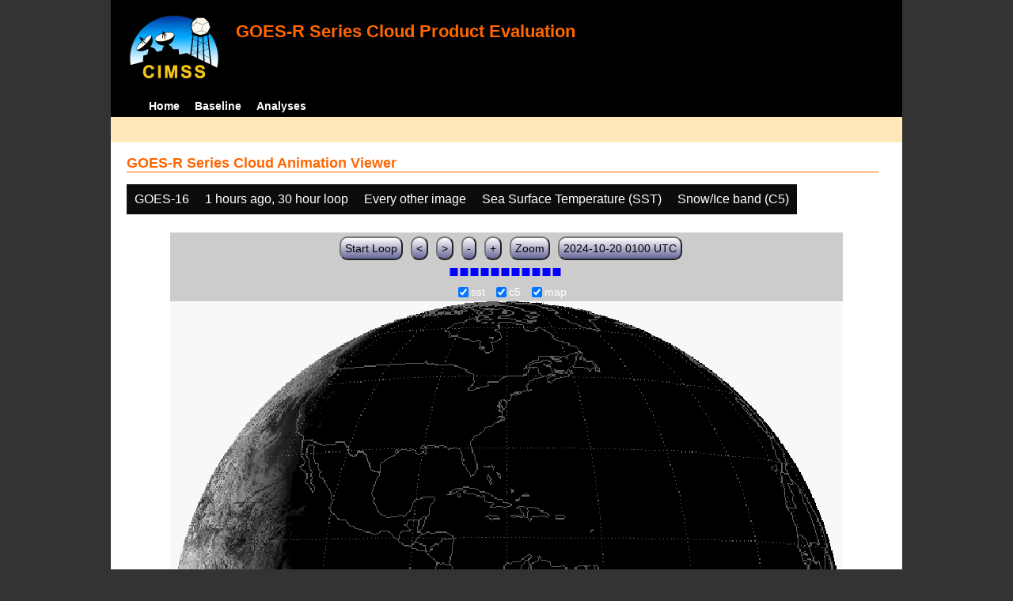

--- FILE ---
content_type: text/html; charset=UTF-8
request_url: http://cimss.ssec.wisc.edu/clavrx/goesr_img/animate.php?imagesat=goes16&imagedate=2*1*30&imageinc=2&imagetype=sst&overtype=c5
body_size: 3252
content:
<!DOCTYPE html>
<html><!-- InstanceBegin template="/Templates/demo_template.dwt" codeOutsideHTMLIsLocked="false" -->
	<head> 
	<!-- InstanceBeginEditable name="doctitle" -->
<title>Imagery loops</title>
<!-- InstanceEndEditable -->
	<link href="http://cimss.ssec.wisc.edu/patmosx/personal/jhoffman/demo/css/style.css" rel="stylesheet" type="text/css" media="screen" />
        <script src="http://cimss.ssec.wisc.edu/patmosx/personal/jhoffman/demo/javascript/jquery.min.js"></script>
        <script type="text/javascript" src="hanis_min.js"> </script>
        <script>
            $(function() { 
                $("#includedHeader").load("./header.html");
                $("#includedFooter").load("./footer.html");
            });
        </script>
<link href="drop-down-menu.css" type="text/css" rel="stylesheet" />
<script src="menu.js" type="text/javascript"></script>
        <style>
           .dropbtn {
              background-color: #0c0c0c;
              color: white;
              padding: 10px;
              font-size: 16px;
              border: none;
           }
           .dropdown {
              position: relative;
              display: inline-block;
           }
           .dropdown-content {
              display: none;
              position: absolute;
              background-color: #f1f1f1;
              min-width: 250px;
              box-shadow: 0px 8px 16px 0px rgba(0,0,0,0.2);
              z-index: 3;
           }
           .dropdown-content a ul ul li{
              color: black;
              padding: 12px 16px;
              text-decoration: none;
              display: block;
           }
           .dropdown-content a:hover {background-color: #ddd}
           .dropdown:hover .dropdown-content {
               display: block;
           }
           .dropdown:hover .dropbtn {
               background-color: #3e8e41;
           }
</style>
        <!-- InstanceBeginEditable name="head" -->
   <SCRIPT LANGUAGE="JavaScript">
function pad(num, size) {
    var s = num+"";
    while (s.length < size) s = "0" + s;
    return s;
}
function myFunction() {
    location.reload();
}
</Script>
<!-- InstanceEndEditable -->
	</head>
	<body>
		<div id="wrapper">
            <span id="includedHeader"></span>
			<div id="content"><!-- InstanceBeginEditable name="content" -->
  <h2> GOES-R Series Cloud Animation Viewer </h2><div class="dropdown" ><button class="dropbtn">GOES-16</button><div class="dropdown-content">  <a href="animate.php?imagesat=goes16&imagedate=2*1*30&imageinc=2&imagetype=sst&overtype=c5">GOES-16 </a><br>  <a href="animate.php?imagesat=goes17&imagedate=2*1*30&imageinc=2&imagetype=sst&overtype=c5">GOES-17 </a></div></div><div class="dropdown" ><button class="dropbtn">1 hours ago, 30 hour loop</button><div class="dropdown-content"><a href="animate.php?imagesat=goes16&imagedate=20241024&imageinc=2&imagetype=sst&overtype=c5">20241024 </a><br><a href="animate.php?imagesat=goes16&imagedate=20241023&imageinc=2&imagetype=sst&overtype=c5">20241023 </a><br><a href="animate.php?imagesat=goes16&imagedate=20241022&imageinc=2&imagetype=sst&overtype=c5">20241022 </a><br><a href="animate.php?imagesat=goes16&imagedate=20241021&imageinc=2&imagetype=sst&overtype=c5">20241021 </a><br><a href="animate.php?imagesat=goes16&imagedate=20241020&imageinc=2&imagetype=sst&overtype=c5">20241020 </a><br><a href="animate.php?imagesat=goes16&imagedate=20240405&imageinc=2&imagetype=sst&overtype=c5">20240405 </a><br><a href="animate.php?imagesat=goes16&imagedate=20240404&imageinc=2&imagetype=sst&overtype=c5">20240404 </a><br><a href="animate.php?imagesat=goes16&imagedate=20240403&imageinc=2&imagetype=sst&overtype=c5">20240403 </a><br><a href="animate.php?imagesat=goes16&imagedate=20240402&imageinc=2&imagetype=sst&overtype=c5">20240402 </a><br><a href="animate.php?imagesat=goes16&imagedate=20240401&imageinc=2&imagetype=sst&overtype=c5">20240401 </a><br>  <a href="animate.php?imagesat=goes16&imagedate=2*&imageinc=2&imagetype=sst&overtype=c5">All available times </a><br><ul id="menu"><li><a href="animate.php?imagesat=goes16&imagedate=2*0*12&imageinc=2&imagetype=sst&overtype=c5">&nbsp;&nbsp;   0 hours ago </a><ul><li>  <a href="animate.php?imagesat=goes16&imagedate=2*0*0&imageinc=2&imagetype=sst&overtype=c5">0 hour loop</li></a><li>  <a href="animate.php?imagesat=goes16&imagedate=2*0*1&imageinc=2&imagetype=sst&overtype=c5">1 hour loop</li></a><li>  <a href="animate.php?imagesat=goes16&imagedate=2*0*2&imageinc=2&imagetype=sst&overtype=c5">2 hour loop</li></a><li>  <a href="animate.php?imagesat=goes16&imagedate=2*0*3&imageinc=2&imagetype=sst&overtype=c5">3 hour loop</li></a><li>  <a href="animate.php?imagesat=goes16&imagedate=2*0*6&imageinc=2&imagetype=sst&overtype=c5">6 hour loop</li></a><li>  <a href="animate.php?imagesat=goes16&imagedate=2*0*9&imageinc=2&imagetype=sst&overtype=c5">9 hour loop</li></a><li>  <a href="animate.php?imagesat=goes16&imagedate=2*0*12&imageinc=2&imagetype=sst&overtype=c5">12 hour loop</li></a><li>  <a href="animate.php?imagesat=goes16&imagedate=2*0*18&imageinc=2&imagetype=sst&overtype=c5">18 hour loop</li></a><li>  <a href="animate.php?imagesat=goes16&imagedate=2*0*24&imageinc=2&imagetype=sst&overtype=c5">24 hour loop</li></a><li>  <a href="animate.php?imagesat=goes16&imagedate=2*0*30&imageinc=2&imagetype=sst&overtype=c5">30 hour loop</li></a><li>  <a href="animate.php?imagesat=goes16&imagedate=2*0*36&imageinc=2&imagetype=sst&overtype=c5">36 hour loop</li></a><li>  <a href="animate.php?imagesat=goes16&imagedate=2*0*42&imageinc=2&imagetype=sst&overtype=c5">42 hour loop</li></a><li>  <a href="animate.php?imagesat=goes16&imagedate=2*0*48&imageinc=2&imagetype=sst&overtype=c5">48 hour loop</li></a></ul></li><li><a href="animate.php?imagesat=goes16&imagedate=2*1*12&imageinc=2&imagetype=sst&overtype=c5">&nbsp;&nbsp;   1 hours ago </a><ul><li>  <a href="animate.php?imagesat=goes16&imagedate=2*1*0&imageinc=2&imagetype=sst&overtype=c5">0 hour loop</li></a><li>  <a href="animate.php?imagesat=goes16&imagedate=2*1*1&imageinc=2&imagetype=sst&overtype=c5">1 hour loop</li></a><li>  <a href="animate.php?imagesat=goes16&imagedate=2*1*2&imageinc=2&imagetype=sst&overtype=c5">2 hour loop</li></a><li>  <a href="animate.php?imagesat=goes16&imagedate=2*1*3&imageinc=2&imagetype=sst&overtype=c5">3 hour loop</li></a><li>  <a href="animate.php?imagesat=goes16&imagedate=2*1*6&imageinc=2&imagetype=sst&overtype=c5">6 hour loop</li></a><li>  <a href="animate.php?imagesat=goes16&imagedate=2*1*9&imageinc=2&imagetype=sst&overtype=c5">9 hour loop</li></a><li>  <a href="animate.php?imagesat=goes16&imagedate=2*1*12&imageinc=2&imagetype=sst&overtype=c5">12 hour loop</li></a><li>  <a href="animate.php?imagesat=goes16&imagedate=2*1*18&imageinc=2&imagetype=sst&overtype=c5">18 hour loop</li></a><li>  <a href="animate.php?imagesat=goes16&imagedate=2*1*24&imageinc=2&imagetype=sst&overtype=c5">24 hour loop</li></a><li>  <a href="animate.php?imagesat=goes16&imagedate=2*1*30&imageinc=2&imagetype=sst&overtype=c5">30 hour loop</li></a><li>  <a href="animate.php?imagesat=goes16&imagedate=2*1*36&imageinc=2&imagetype=sst&overtype=c5">36 hour loop</li></a><li>  <a href="animate.php?imagesat=goes16&imagedate=2*1*42&imageinc=2&imagetype=sst&overtype=c5">42 hour loop</li></a><li>  <a href="animate.php?imagesat=goes16&imagedate=2*1*48&imageinc=2&imagetype=sst&overtype=c5">48 hour loop</li></a></ul></li><li><a href="animate.php?imagesat=goes16&imagedate=2*2*12&imageinc=2&imagetype=sst&overtype=c5">&nbsp;&nbsp;   2 hours ago </a><ul><li>  <a href="animate.php?imagesat=goes16&imagedate=2*2*0&imageinc=2&imagetype=sst&overtype=c5">0 hour loop</li></a><li>  <a href="animate.php?imagesat=goes16&imagedate=2*2*1&imageinc=2&imagetype=sst&overtype=c5">1 hour loop</li></a><li>  <a href="animate.php?imagesat=goes16&imagedate=2*2*2&imageinc=2&imagetype=sst&overtype=c5">2 hour loop</li></a><li>  <a href="animate.php?imagesat=goes16&imagedate=2*2*3&imageinc=2&imagetype=sst&overtype=c5">3 hour loop</li></a><li>  <a href="animate.php?imagesat=goes16&imagedate=2*2*6&imageinc=2&imagetype=sst&overtype=c5">6 hour loop</li></a><li>  <a href="animate.php?imagesat=goes16&imagedate=2*2*9&imageinc=2&imagetype=sst&overtype=c5">9 hour loop</li></a><li>  <a href="animate.php?imagesat=goes16&imagedate=2*2*12&imageinc=2&imagetype=sst&overtype=c5">12 hour loop</li></a><li>  <a href="animate.php?imagesat=goes16&imagedate=2*2*18&imageinc=2&imagetype=sst&overtype=c5">18 hour loop</li></a><li>  <a href="animate.php?imagesat=goes16&imagedate=2*2*24&imageinc=2&imagetype=sst&overtype=c5">24 hour loop</li></a><li>  <a href="animate.php?imagesat=goes16&imagedate=2*2*30&imageinc=2&imagetype=sst&overtype=c5">30 hour loop</li></a><li>  <a href="animate.php?imagesat=goes16&imagedate=2*2*36&imageinc=2&imagetype=sst&overtype=c5">36 hour loop</li></a><li>  <a href="animate.php?imagesat=goes16&imagedate=2*2*42&imageinc=2&imagetype=sst&overtype=c5">42 hour loop</li></a><li>  <a href="animate.php?imagesat=goes16&imagedate=2*2*48&imageinc=2&imagetype=sst&overtype=c5">48 hour loop</li></a></ul></li><li><a href="animate.php?imagesat=goes16&imagedate=2*3*12&imageinc=2&imagetype=sst&overtype=c5">&nbsp;&nbsp;   3 hours ago </a><ul><li>  <a href="animate.php?imagesat=goes16&imagedate=2*3*0&imageinc=2&imagetype=sst&overtype=c5">0 hour loop</li></a><li>  <a href="animate.php?imagesat=goes16&imagedate=2*3*1&imageinc=2&imagetype=sst&overtype=c5">1 hour loop</li></a><li>  <a href="animate.php?imagesat=goes16&imagedate=2*3*2&imageinc=2&imagetype=sst&overtype=c5">2 hour loop</li></a><li>  <a href="animate.php?imagesat=goes16&imagedate=2*3*3&imageinc=2&imagetype=sst&overtype=c5">3 hour loop</li></a><li>  <a href="animate.php?imagesat=goes16&imagedate=2*3*6&imageinc=2&imagetype=sst&overtype=c5">6 hour loop</li></a><li>  <a href="animate.php?imagesat=goes16&imagedate=2*3*9&imageinc=2&imagetype=sst&overtype=c5">9 hour loop</li></a><li>  <a href="animate.php?imagesat=goes16&imagedate=2*3*12&imageinc=2&imagetype=sst&overtype=c5">12 hour loop</li></a><li>  <a href="animate.php?imagesat=goes16&imagedate=2*3*18&imageinc=2&imagetype=sst&overtype=c5">18 hour loop</li></a><li>  <a href="animate.php?imagesat=goes16&imagedate=2*3*24&imageinc=2&imagetype=sst&overtype=c5">24 hour loop</li></a><li>  <a href="animate.php?imagesat=goes16&imagedate=2*3*30&imageinc=2&imagetype=sst&overtype=c5">30 hour loop</li></a><li>  <a href="animate.php?imagesat=goes16&imagedate=2*3*36&imageinc=2&imagetype=sst&overtype=c5">36 hour loop</li></a><li>  <a href="animate.php?imagesat=goes16&imagedate=2*3*42&imageinc=2&imagetype=sst&overtype=c5">42 hour loop</li></a><li>  <a href="animate.php?imagesat=goes16&imagedate=2*3*48&imageinc=2&imagetype=sst&overtype=c5">48 hour loop</li></a></ul></li><li><a href="animate.php?imagesat=goes16&imagedate=2*6*12&imageinc=2&imagetype=sst&overtype=c5">&nbsp;&nbsp;   6 hours ago </a><ul><li>  <a href="animate.php?imagesat=goes16&imagedate=2*6*0&imageinc=2&imagetype=sst&overtype=c5">0 hour loop</li></a><li>  <a href="animate.php?imagesat=goes16&imagedate=2*6*1&imageinc=2&imagetype=sst&overtype=c5">1 hour loop</li></a><li>  <a href="animate.php?imagesat=goes16&imagedate=2*6*2&imageinc=2&imagetype=sst&overtype=c5">2 hour loop</li></a><li>  <a href="animate.php?imagesat=goes16&imagedate=2*6*3&imageinc=2&imagetype=sst&overtype=c5">3 hour loop</li></a><li>  <a href="animate.php?imagesat=goes16&imagedate=2*6*6&imageinc=2&imagetype=sst&overtype=c5">6 hour loop</li></a><li>  <a href="animate.php?imagesat=goes16&imagedate=2*6*9&imageinc=2&imagetype=sst&overtype=c5">9 hour loop</li></a><li>  <a href="animate.php?imagesat=goes16&imagedate=2*6*12&imageinc=2&imagetype=sst&overtype=c5">12 hour loop</li></a><li>  <a href="animate.php?imagesat=goes16&imagedate=2*6*18&imageinc=2&imagetype=sst&overtype=c5">18 hour loop</li></a><li>  <a href="animate.php?imagesat=goes16&imagedate=2*6*24&imageinc=2&imagetype=sst&overtype=c5">24 hour loop</li></a><li>  <a href="animate.php?imagesat=goes16&imagedate=2*6*30&imageinc=2&imagetype=sst&overtype=c5">30 hour loop</li></a><li>  <a href="animate.php?imagesat=goes16&imagedate=2*6*36&imageinc=2&imagetype=sst&overtype=c5">36 hour loop</li></a><li>  <a href="animate.php?imagesat=goes16&imagedate=2*6*42&imageinc=2&imagetype=sst&overtype=c5">42 hour loop</li></a><li>  <a href="animate.php?imagesat=goes16&imagedate=2*6*48&imageinc=2&imagetype=sst&overtype=c5">48 hour loop</li></a></ul></li><li><a href="animate.php?imagesat=goes16&imagedate=2*9*12&imageinc=2&imagetype=sst&overtype=c5">&nbsp;&nbsp;   9 hours ago </a><ul><li>  <a href="animate.php?imagesat=goes16&imagedate=2*9*0&imageinc=2&imagetype=sst&overtype=c5">0 hour loop</li></a><li>  <a href="animate.php?imagesat=goes16&imagedate=2*9*1&imageinc=2&imagetype=sst&overtype=c5">1 hour loop</li></a><li>  <a href="animate.php?imagesat=goes16&imagedate=2*9*2&imageinc=2&imagetype=sst&overtype=c5">2 hour loop</li></a><li>  <a href="animate.php?imagesat=goes16&imagedate=2*9*3&imageinc=2&imagetype=sst&overtype=c5">3 hour loop</li></a><li>  <a href="animate.php?imagesat=goes16&imagedate=2*9*6&imageinc=2&imagetype=sst&overtype=c5">6 hour loop</li></a><li>  <a href="animate.php?imagesat=goes16&imagedate=2*9*9&imageinc=2&imagetype=sst&overtype=c5">9 hour loop</li></a><li>  <a href="animate.php?imagesat=goes16&imagedate=2*9*12&imageinc=2&imagetype=sst&overtype=c5">12 hour loop</li></a><li>  <a href="animate.php?imagesat=goes16&imagedate=2*9*18&imageinc=2&imagetype=sst&overtype=c5">18 hour loop</li></a><li>  <a href="animate.php?imagesat=goes16&imagedate=2*9*24&imageinc=2&imagetype=sst&overtype=c5">24 hour loop</li></a><li>  <a href="animate.php?imagesat=goes16&imagedate=2*9*30&imageinc=2&imagetype=sst&overtype=c5">30 hour loop</li></a><li>  <a href="animate.php?imagesat=goes16&imagedate=2*9*36&imageinc=2&imagetype=sst&overtype=c5">36 hour loop</li></a><li>  <a href="animate.php?imagesat=goes16&imagedate=2*9*42&imageinc=2&imagetype=sst&overtype=c5">42 hour loop</li></a><li>  <a href="animate.php?imagesat=goes16&imagedate=2*9*48&imageinc=2&imagetype=sst&overtype=c5">48 hour loop</li></a></ul></li><li><a href="animate.php?imagesat=goes16&imagedate=2*12*12&imageinc=2&imagetype=sst&overtype=c5">&nbsp;&nbsp;   12 hours ago </a><ul><li>  <a href="animate.php?imagesat=goes16&imagedate=2*12*0&imageinc=2&imagetype=sst&overtype=c5">0 hour loop</li></a><li>  <a href="animate.php?imagesat=goes16&imagedate=2*12*1&imageinc=2&imagetype=sst&overtype=c5">1 hour loop</li></a><li>  <a href="animate.php?imagesat=goes16&imagedate=2*12*2&imageinc=2&imagetype=sst&overtype=c5">2 hour loop</li></a><li>  <a href="animate.php?imagesat=goes16&imagedate=2*12*3&imageinc=2&imagetype=sst&overtype=c5">3 hour loop</li></a><li>  <a href="animate.php?imagesat=goes16&imagedate=2*12*6&imageinc=2&imagetype=sst&overtype=c5">6 hour loop</li></a><li>  <a href="animate.php?imagesat=goes16&imagedate=2*12*9&imageinc=2&imagetype=sst&overtype=c5">9 hour loop</li></a><li>  <a href="animate.php?imagesat=goes16&imagedate=2*12*12&imageinc=2&imagetype=sst&overtype=c5">12 hour loop</li></a><li>  <a href="animate.php?imagesat=goes16&imagedate=2*12*18&imageinc=2&imagetype=sst&overtype=c5">18 hour loop</li></a><li>  <a href="animate.php?imagesat=goes16&imagedate=2*12*24&imageinc=2&imagetype=sst&overtype=c5">24 hour loop</li></a><li>  <a href="animate.php?imagesat=goes16&imagedate=2*12*30&imageinc=2&imagetype=sst&overtype=c5">30 hour loop</li></a><li>  <a href="animate.php?imagesat=goes16&imagedate=2*12*36&imageinc=2&imagetype=sst&overtype=c5">36 hour loop</li></a><li>  <a href="animate.php?imagesat=goes16&imagedate=2*12*42&imageinc=2&imagetype=sst&overtype=c5">42 hour loop</li></a><li>  <a href="animate.php?imagesat=goes16&imagedate=2*12*48&imageinc=2&imagetype=sst&overtype=c5">48 hour loop</li></a></ul></li><li><a href="animate.php?imagesat=goes16&imagedate=2*18*12&imageinc=2&imagetype=sst&overtype=c5">&nbsp;&nbsp;   18 hours ago </a><ul><li>  <a href="animate.php?imagesat=goes16&imagedate=2*18*0&imageinc=2&imagetype=sst&overtype=c5">0 hour loop</li></a><li>  <a href="animate.php?imagesat=goes16&imagedate=2*18*1&imageinc=2&imagetype=sst&overtype=c5">1 hour loop</li></a><li>  <a href="animate.php?imagesat=goes16&imagedate=2*18*2&imageinc=2&imagetype=sst&overtype=c5">2 hour loop</li></a><li>  <a href="animate.php?imagesat=goes16&imagedate=2*18*3&imageinc=2&imagetype=sst&overtype=c5">3 hour loop</li></a><li>  <a href="animate.php?imagesat=goes16&imagedate=2*18*6&imageinc=2&imagetype=sst&overtype=c5">6 hour loop</li></a><li>  <a href="animate.php?imagesat=goes16&imagedate=2*18*9&imageinc=2&imagetype=sst&overtype=c5">9 hour loop</li></a><li>  <a href="animate.php?imagesat=goes16&imagedate=2*18*12&imageinc=2&imagetype=sst&overtype=c5">12 hour loop</li></a><li>  <a href="animate.php?imagesat=goes16&imagedate=2*18*18&imageinc=2&imagetype=sst&overtype=c5">18 hour loop</li></a><li>  <a href="animate.php?imagesat=goes16&imagedate=2*18*24&imageinc=2&imagetype=sst&overtype=c5">24 hour loop</li></a><li>  <a href="animate.php?imagesat=goes16&imagedate=2*18*30&imageinc=2&imagetype=sst&overtype=c5">30 hour loop</li></a><li>  <a href="animate.php?imagesat=goes16&imagedate=2*18*36&imageinc=2&imagetype=sst&overtype=c5">36 hour loop</li></a><li>  <a href="animate.php?imagesat=goes16&imagedate=2*18*42&imageinc=2&imagetype=sst&overtype=c5">42 hour loop</li></a><li>  <a href="animate.php?imagesat=goes16&imagedate=2*18*48&imageinc=2&imagetype=sst&overtype=c5">48 hour loop</li></a></ul></li><li><a href="animate.php?imagesat=goes16&imagedate=2*24*12&imageinc=2&imagetype=sst&overtype=c5">&nbsp;&nbsp;   24 hours ago </a><ul><li>  <a href="animate.php?imagesat=goes16&imagedate=2*24*0&imageinc=2&imagetype=sst&overtype=c5">0 hour loop</li></a><li>  <a href="animate.php?imagesat=goes16&imagedate=2*24*1&imageinc=2&imagetype=sst&overtype=c5">1 hour loop</li></a><li>  <a href="animate.php?imagesat=goes16&imagedate=2*24*2&imageinc=2&imagetype=sst&overtype=c5">2 hour loop</li></a><li>  <a href="animate.php?imagesat=goes16&imagedate=2*24*3&imageinc=2&imagetype=sst&overtype=c5">3 hour loop</li></a><li>  <a href="animate.php?imagesat=goes16&imagedate=2*24*6&imageinc=2&imagetype=sst&overtype=c5">6 hour loop</li></a><li>  <a href="animate.php?imagesat=goes16&imagedate=2*24*9&imageinc=2&imagetype=sst&overtype=c5">9 hour loop</li></a><li>  <a href="animate.php?imagesat=goes16&imagedate=2*24*12&imageinc=2&imagetype=sst&overtype=c5">12 hour loop</li></a><li>  <a href="animate.php?imagesat=goes16&imagedate=2*24*18&imageinc=2&imagetype=sst&overtype=c5">18 hour loop</li></a><li>  <a href="animate.php?imagesat=goes16&imagedate=2*24*24&imageinc=2&imagetype=sst&overtype=c5">24 hour loop</li></a><li>  <a href="animate.php?imagesat=goes16&imagedate=2*24*30&imageinc=2&imagetype=sst&overtype=c5">30 hour loop</li></a><li>  <a href="animate.php?imagesat=goes16&imagedate=2*24*36&imageinc=2&imagetype=sst&overtype=c5">36 hour loop</li></a><li>  <a href="animate.php?imagesat=goes16&imagedate=2*24*42&imageinc=2&imagetype=sst&overtype=c5">42 hour loop</li></a><li>  <a href="animate.php?imagesat=goes16&imagedate=2*24*48&imageinc=2&imagetype=sst&overtype=c5">48 hour loop</li></a></ul></li><li><a href="animate.php?imagesat=goes16&imagedate=2*30*12&imageinc=2&imagetype=sst&overtype=c5">&nbsp;&nbsp;   30 hours ago </a><ul><li>  <a href="animate.php?imagesat=goes16&imagedate=2*30*0&imageinc=2&imagetype=sst&overtype=c5">0 hour loop</li></a><li>  <a href="animate.php?imagesat=goes16&imagedate=2*30*1&imageinc=2&imagetype=sst&overtype=c5">1 hour loop</li></a><li>  <a href="animate.php?imagesat=goes16&imagedate=2*30*2&imageinc=2&imagetype=sst&overtype=c5">2 hour loop</li></a><li>  <a href="animate.php?imagesat=goes16&imagedate=2*30*3&imageinc=2&imagetype=sst&overtype=c5">3 hour loop</li></a><li>  <a href="animate.php?imagesat=goes16&imagedate=2*30*6&imageinc=2&imagetype=sst&overtype=c5">6 hour loop</li></a><li>  <a href="animate.php?imagesat=goes16&imagedate=2*30*9&imageinc=2&imagetype=sst&overtype=c5">9 hour loop</li></a><li>  <a href="animate.php?imagesat=goes16&imagedate=2*30*12&imageinc=2&imagetype=sst&overtype=c5">12 hour loop</li></a><li>  <a href="animate.php?imagesat=goes16&imagedate=2*30*18&imageinc=2&imagetype=sst&overtype=c5">18 hour loop</li></a><li>  <a href="animate.php?imagesat=goes16&imagedate=2*30*24&imageinc=2&imagetype=sst&overtype=c5">24 hour loop</li></a><li>  <a href="animate.php?imagesat=goes16&imagedate=2*30*30&imageinc=2&imagetype=sst&overtype=c5">30 hour loop</li></a><li>  <a href="animate.php?imagesat=goes16&imagedate=2*30*36&imageinc=2&imagetype=sst&overtype=c5">36 hour loop</li></a><li>  <a href="animate.php?imagesat=goes16&imagedate=2*30*42&imageinc=2&imagetype=sst&overtype=c5">42 hour loop</li></a><li>  <a href="animate.php?imagesat=goes16&imagedate=2*30*48&imageinc=2&imagetype=sst&overtype=c5">48 hour loop</li></a></ul></li><li><a href="animate.php?imagesat=goes16&imagedate=2*36*12&imageinc=2&imagetype=sst&overtype=c5">&nbsp;&nbsp;   36 hours ago </a><ul><li>  <a href="animate.php?imagesat=goes16&imagedate=2*36*0&imageinc=2&imagetype=sst&overtype=c5">0 hour loop</li></a><li>  <a href="animate.php?imagesat=goes16&imagedate=2*36*1&imageinc=2&imagetype=sst&overtype=c5">1 hour loop</li></a><li>  <a href="animate.php?imagesat=goes16&imagedate=2*36*2&imageinc=2&imagetype=sst&overtype=c5">2 hour loop</li></a><li>  <a href="animate.php?imagesat=goes16&imagedate=2*36*3&imageinc=2&imagetype=sst&overtype=c5">3 hour loop</li></a><li>  <a href="animate.php?imagesat=goes16&imagedate=2*36*6&imageinc=2&imagetype=sst&overtype=c5">6 hour loop</li></a><li>  <a href="animate.php?imagesat=goes16&imagedate=2*36*9&imageinc=2&imagetype=sst&overtype=c5">9 hour loop</li></a><li>  <a href="animate.php?imagesat=goes16&imagedate=2*36*12&imageinc=2&imagetype=sst&overtype=c5">12 hour loop</li></a><li>  <a href="animate.php?imagesat=goes16&imagedate=2*36*18&imageinc=2&imagetype=sst&overtype=c5">18 hour loop</li></a><li>  <a href="animate.php?imagesat=goes16&imagedate=2*36*24&imageinc=2&imagetype=sst&overtype=c5">24 hour loop</li></a><li>  <a href="animate.php?imagesat=goes16&imagedate=2*36*30&imageinc=2&imagetype=sst&overtype=c5">30 hour loop</li></a><li>  <a href="animate.php?imagesat=goes16&imagedate=2*36*36&imageinc=2&imagetype=sst&overtype=c5">36 hour loop</li></a><li>  <a href="animate.php?imagesat=goes16&imagedate=2*36*42&imageinc=2&imagetype=sst&overtype=c5">42 hour loop</li></a><li>  <a href="animate.php?imagesat=goes16&imagedate=2*36*48&imageinc=2&imagetype=sst&overtype=c5">48 hour loop</li></a></ul></li><li><a href="animate.php?imagesat=goes16&imagedate=2*42*12&imageinc=2&imagetype=sst&overtype=c5">&nbsp;&nbsp;   42 hours ago </a><ul><li>  <a href="animate.php?imagesat=goes16&imagedate=2*42*0&imageinc=2&imagetype=sst&overtype=c5">0 hour loop</li></a><li>  <a href="animate.php?imagesat=goes16&imagedate=2*42*1&imageinc=2&imagetype=sst&overtype=c5">1 hour loop</li></a><li>  <a href="animate.php?imagesat=goes16&imagedate=2*42*2&imageinc=2&imagetype=sst&overtype=c5">2 hour loop</li></a><li>  <a href="animate.php?imagesat=goes16&imagedate=2*42*3&imageinc=2&imagetype=sst&overtype=c5">3 hour loop</li></a><li>  <a href="animate.php?imagesat=goes16&imagedate=2*42*6&imageinc=2&imagetype=sst&overtype=c5">6 hour loop</li></a><li>  <a href="animate.php?imagesat=goes16&imagedate=2*42*9&imageinc=2&imagetype=sst&overtype=c5">9 hour loop</li></a><li>  <a href="animate.php?imagesat=goes16&imagedate=2*42*12&imageinc=2&imagetype=sst&overtype=c5">12 hour loop</li></a><li>  <a href="animate.php?imagesat=goes16&imagedate=2*42*18&imageinc=2&imagetype=sst&overtype=c5">18 hour loop</li></a><li>  <a href="animate.php?imagesat=goes16&imagedate=2*42*24&imageinc=2&imagetype=sst&overtype=c5">24 hour loop</li></a><li>  <a href="animate.php?imagesat=goes16&imagedate=2*42*30&imageinc=2&imagetype=sst&overtype=c5">30 hour loop</li></a><li>  <a href="animate.php?imagesat=goes16&imagedate=2*42*36&imageinc=2&imagetype=sst&overtype=c5">36 hour loop</li></a><li>  <a href="animate.php?imagesat=goes16&imagedate=2*42*42&imageinc=2&imagetype=sst&overtype=c5">42 hour loop</li></a><li>  <a href="animate.php?imagesat=goes16&imagedate=2*42*48&imageinc=2&imagetype=sst&overtype=c5">48 hour loop</li></a></ul></li><li><a href="animate.php?imagesat=goes16&imagedate=2*48*12&imageinc=2&imagetype=sst&overtype=c5">&nbsp;&nbsp;   48 hours ago </a><ul><li>  <a href="animate.php?imagesat=goes16&imagedate=2*48*0&imageinc=2&imagetype=sst&overtype=c5">0 hour loop</li></a><li>  <a href="animate.php?imagesat=goes16&imagedate=2*48*1&imageinc=2&imagetype=sst&overtype=c5">1 hour loop</li></a><li>  <a href="animate.php?imagesat=goes16&imagedate=2*48*2&imageinc=2&imagetype=sst&overtype=c5">2 hour loop</li></a><li>  <a href="animate.php?imagesat=goes16&imagedate=2*48*3&imageinc=2&imagetype=sst&overtype=c5">3 hour loop</li></a><li>  <a href="animate.php?imagesat=goes16&imagedate=2*48*6&imageinc=2&imagetype=sst&overtype=c5">6 hour loop</li></a><li>  <a href="animate.php?imagesat=goes16&imagedate=2*48*9&imageinc=2&imagetype=sst&overtype=c5">9 hour loop</li></a><li>  <a href="animate.php?imagesat=goes16&imagedate=2*48*12&imageinc=2&imagetype=sst&overtype=c5">12 hour loop</li></a><li>  <a href="animate.php?imagesat=goes16&imagedate=2*48*18&imageinc=2&imagetype=sst&overtype=c5">18 hour loop</li></a><li>  <a href="animate.php?imagesat=goes16&imagedate=2*48*24&imageinc=2&imagetype=sst&overtype=c5">24 hour loop</li></a><li>  <a href="animate.php?imagesat=goes16&imagedate=2*48*30&imageinc=2&imagetype=sst&overtype=c5">30 hour loop</li></a><li>  <a href="animate.php?imagesat=goes16&imagedate=2*48*36&imageinc=2&imagetype=sst&overtype=c5">36 hour loop</li></a><li>  <a href="animate.php?imagesat=goes16&imagedate=2*48*42&imageinc=2&imagetype=sst&overtype=c5">42 hour loop</li></a><li>  <a href="animate.php?imagesat=goes16&imagedate=2*48*48&imageinc=2&imagetype=sst&overtype=c5">48 hour loop</li></a></ul></li></ul></div></div><div class="dropdown" ><button class="dropbtn">Every other image</button><div class="dropdown-content">  <a href="animate.php?imagesat=goes16&imagedate=2*1*30&imageinc=1&imagetype=sst&overtype=c5">Every image </a><br>  <a href="animate.php?imagesat=goes16&imagedate=2*1*30&imageinc=2&imagetype=sst&overtype=c5">Every other image </a><br>  <a href="animate.php?imagesat=goes16&imagedate=2*1*30&imageinc=4&imagetype=sst&overtype=c5">Every 4th image </a></div></div><div class="dropdown" ><button class="dropbtn">Sea Surface Temperature (SST)</button><div class="dropdown-content">  <a href="animate.php?imagesat=goes16&imagedate=2*1*30&imageinc=2&imagetype=bcm&overtype=c5">Baseline Cloud Mask (BCM) </a><br>  <a href="animate.php?imagesat=goes16&imagedate=2*1*30&imageinc=2&imagetype=cth&overtype=c5">Cloud Top Height (CTH) </a><br>  <a href="animate.php?imagesat=goes16&imagedate=2*1*30&imageinc=2&imagetype=ctp&overtype=c5">Cloud Top Pressure (CTP)</a><br>  <a href="animate.php?imagesat=goes16&imagedate=2*1*30&imageinc=2&imagetype=ctt&overtype=c5">Cloud Top Temperature (CTT)</a><br>  <a href="animate.php?imagesat=goes16&imagedate=2*1*30&imageinc=2&imagetype=phase&overtype=c5">Cloud Phase</a><br>  <a href="animate.php?imagesat=goes16&imagedate=2*1*30&imageinc=2&imagetype=cod&overtype=c5">Cloud Optical Depth (COD)</a><br>  <a href="animate.php?imagesat=goes16&imagedate=2*1*30&imageinc=2&imagetype=lst&overtype=c5">Land Surface Temperature (LST)</a><br>  <a href="animate.php?imagesat=goes16&imagedate=2*1*30&imageinc=2&imagetype=sst&overtype=c5">Sea Surface Temperature (SST)</a><br>  <a href="animate.php?imagesat=goes16&imagedate=2*1*30&imageinc=2&imagetype=tpw&overtype=c5">Total Precipitable Water (TPW)</a><br>  <a href="animate.php?imagesat=goes16&imagedate=2*1*30&imageinc=2&imagetype=c2&overtype=c5">Red band (C2)</a><br>  <a href="animate.php?imagesat=goes16&imagedate=2*1*30&imageinc=2&imagetype=c5&overtype=c5">Snow/Ice band (C5)</a><br>  <a href="animate.php?imagesat=goes16&imagedate=2*1*30&imageinc=2&imagetype=c9&overtype=c5">Mid-Level Water Vapor Band (C9)</a><br>  <a href="animate.php?imagesat=goes16&imagedate=2*1*30&imageinc=2&imagetype=c13&overtype=c5">IR Window Band (C13)</a><br>  <a href="animate.php?imagesat=goes16&imagedate=2*1*30&imageinc=2&imagetype=c14&overtype=c5">IR Window Band (C14)</a><br>  <a href="animate.php?imagesat=goes16&imagedate=2*1*30&imageinc=2&imagetype=rgb231&overtype=c5">RGB 2_3_1 </a><br>  <a href="animate.php?imagesat=goes16&imagedate=2*1*30&imageinc=2&imagetype=rgb425&overtype=c5">RGB 4_2_5 </a><br>  <a href="animate.php?imagesat=goes16&imagedate=2*1*30&imageinc=2&imagetype=rgbnight&overtype=c5">RGB 7_7_14 </a></div></div><div class="dropdown" ><button class="dropbtn">Snow/Ice band (C5)</button><div class="dropdown-content">  <a href="animate.php?imagesat=goes16&imagedate=2*1*30&imageinc=2&overtype=bcm&imagetype=sst">Baseline Cloud Mask (BCM) </a>  <a href="animate.php?imagesat=goes16&imagedate=2*1*30&imageinc=2&overtype=cth&imagetype=sst">Cloud Top Height (CTH) </a>  <a href="animate.php?imagesat=goes16&imagedate=2*1*30&imageinc=2&overtype=ctp&imagetype=sst">Cloud Top Pressure (CTP)</a>  <a href="animate.php?imagesat=goes16&imagedate=2*1*30&imageinc=2&overtype=ctt&imagetype=sst">Cloud Top Temperature (CTT)</a>  <a href="animate.php?imagesat=goes16&imagedate=2*1*30&imageinc=2&overtype=phase&imagetype=sst">Cloud Phase</a>  <a href="animate.php?imagesat=goes16&imagedate=2*1*30&imageinc=2&overtype=cod&imagetype=sst">Cloud Optical Depth (COD)</a>  <a href="animate.php?imagesat=goes16&imagedate=2*1*30&imageinc=2&overtype=lst&imagetype=sst">Land Surface Temperature (LST)</a>  <a href="animate.php?imagesat=goes16&imagedate=2*1*30&imageinc=2&overtype=sst&imagetype=sst">Sea Surface Temperature (SST)</a>  <a href="animate.php?imagesat=goes16&imagedate=2*1*30&imageinc=2&overtype=tpw&imagetype=sst">Total Precipitable Water (TPW)</a>  <a href="animate.php?imagesat=goes16&imagedate=2*1*30&imageinc=2&overtype=c2&imagetype=sst">Red band (C2)</a>  <a href="animate.php?imagesat=goes16&imagedate=2*1*30&imageinc=2&overtype=c5&imagetype=sst">Snow/Ice band (C5)</a>  <a href="animate.php?imagesat=goes16&imagedate=2*1*30&imageinc=2&overtype=c9&imagetype=sst">Mid-Level Water Vapor Band (C9)</a>  <a href="animate.php?imagesat=goes16&imagedate=2*1*30&imageinc=2&overtype=c13&imagetype=sst">IR Window Band (C13)</a>  <a href="animate.php?imagesat=goes16&imagedate=2*1*30&imageinc=2&overtype=c14&imagetype=sst">IR Window Band (C14)</a>  <a href="animate.php?imagesat=goes16&imagedate=2*1*30&imageinc=2&overtype=rgb231&imagetype=sst">RGB 2_3_1 </a>  <a href="animate.php?imagesat=goes16&imagedate=2*1*30&imageinc=2&overtype=rgb425&imagetype=sst">RGB 4_2_5 </a>  <a href="animate.php?imagesat=goes16&imagedate=2*1*30&imageinc=2&overtype=rgbnight&imagetype=sst">RGB 7_7_14 </a></div></div><br><br> <body style="width:850" onload="HAniS.setup('filenames = http://cimss.ssec.wisc.edu/clavrx/goesr_img/images/goes16/land.png,http://cimss.ssec.wisc.edu/clavrx/goesr_img/images/goes16/land.png,http://cimss.ssec.wisc.edu/clavrx/goesr_img/images/goes16/land.png,http://cimss.ssec.wisc.edu/clavrx/goesr_img/images/goes16/land.png,http://cimss.ssec.wisc.edu/clavrx/goesr_img/images/goes16/land.png,http://cimss.ssec.wisc.edu/clavrx/goesr_img/images/goes16/land.png,http://cimss.ssec.wisc.edu/clavrx/goesr_img/images/goes16/land.png,http://cimss.ssec.wisc.edu/clavrx/goesr_img/images/goes16/land.png,http://cimss.ssec.wisc.edu/clavrx/goesr_img/images/goes16/land.png,http://cimss.ssec.wisc.edu/clavrx/goesr_img/images/goes16/land.png,http://cimss.ssec.wisc.edu/clavrx/goesr_img/images/goes16/land.png  \n  frame_labels = 2024-10-20 0100 UTC,2024-10-20 0300 UTC,2024-10-20 0500 UTC,2024-10-20 0700 UTC,2024-10-20 0900 UTC,2024-10-20 1100 UTC,2024-10-20 1300 UTC,2024-10-20 1500 UTC,2024-10-20 1700 UTC,2024-10-20 1900 UTC,2024-10-20 2100 UTC \n  controls = startstop,   step, speed, toggle, zoom, framelabel, overlay \n overlay_labels=  sst/on , c5/on , map/on \n overlay_filenames= images/goes16/20241020/sst/2024294_0100_sst.png&images/goes16/20241020/sst/2024294_0300_sst.png&images/goes16/20241020/sst/2024294_0500_sst.png&images/goes16/20241020/sst/2024294_0700_sst.png&images/goes16/20241020/sst/2024294_0900_sst.png&images/goes16/20241020/sst/2024294_1100_sst.png&images/goes16/20241020/sst/2024294_1300_sst.png&images/goes16/20241020/sst/2024294_1500_sst.png&images/goes16/20241020/sst/2024294_1700_sst.png&images/goes16/20241020/sst/2024294_1900_sst.png&images/goes16/20241020/sst/2024294_2100_sst.png , images/goes16/20241020/c5/2024294_0100_c5.png&images/goes16/20241020/c5/2024294_0300_c5.png&images/goes16/20241020/c5/2024294_0500_c5.png&images/goes16/20241020/c5/2024294_0700_c5.png&images/goes16/20241020/c5/2024294_0900_c5.png&images/goes16/20241020/c5/2024294_1100_c5.png&images/goes16/20241020/c5/2024294_1300_c5.png&images/goes16/20241020/c5/2024294_1500_c5.png&images/goes16/20241020/c5/2024294_1700_c5.png&images/goes16/20241020/c5/2024294_1900_c5.png&images/goes16/20241020/c5/2024294_2100_c5.png  , images/goes16/map.png&images/goes16/map.png&images/goes16/map.png&images/goes16/map.png&images/goes16/map.png&images/goes16/map.png&images/goes16/map.png&images/goes16/map.png&images/goes16/map.png&images/goes16/map.png&images/goes16/map.png \n background_static=f \n start_looping = false \n startstop_labels = Start Loop, Stop Loop \n  window_size = 850, 850 \n  controls_style = padding:5px;background-color:#CCCCCC; \n  overlay_labels_style=font-family:arial;color:white;font-size:14px;padding:2px;background-color:#CCCCCC; \n  controls_tooltip = Click to start and/or stop the animation,  Click these to step back and forth, Click to increase/decrease animation speed, Toggle frames on/off,  Click to enable zooming (then click mouse button on image to zoom and \'drag\' the mouse to roam),  Image label \n  buttons_style=padding:5px;background:linear-gradient(white,#666699);vertical-align:middle;margin-left:10px;font-family:arial;font-size:14px;padding:5px;border-radius:10px; ' , 'handiv')"><object id="handiv" style="width:850px;" > </object><br> <br><br><br>    <!-- InstanceEndEditable -->
			</div>
            <span id="includedFooter"></span>
		</div>
	</body>
<!-- InstanceEnd --></html>
  
